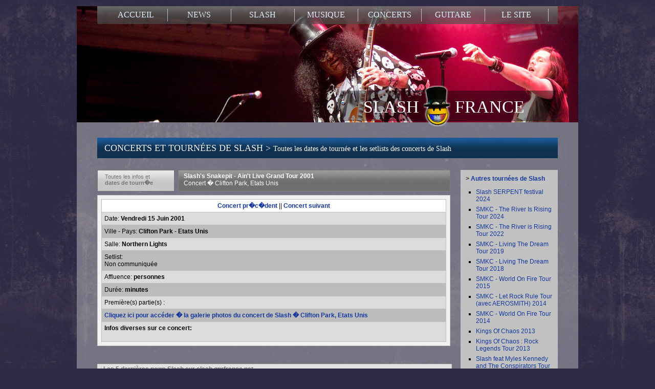

--- FILE ---
content_type: text/html; charset=UTF-8
request_url: http://slash.gnrfrance.net/tournee-date-slash/concerts-clifton-park-etats-unis-892.htm
body_size: 5317
content:
<!DOCTYPE html PUBLIC "-//W3C//DTD XHTML 1.0 Transitional//EN" "https://www.w3.org/TR/xhtml1/DTD/xhtml1-transitional.dtd">
<html xmlns="https://www.w3.org/1999/xhtml">
<head>

<meta http-equiv="Content-Type" content="text/html; charset=iso-8859-1" />
<meta name="description" content="Tourn�e Slash : infos sur le concert du guitariste � Clifton Park, Etats Unis le 15/06/2001 (setlist, premi�re partie, d�tails sur le show...)">
<meta http-equiv="Content-Language" content="fr">
<meta name="author" content="Slash2Baz">
<meta name="copyright" content="Copyright � 2012 Slash2Baz">
<meta name="classification" content="Music">
<meta name="distribution" content="Global">
<meta name="keywords" content="">
<meta name="rating" content="General">
<meta name="resource-type" content="document">
<meta name="robots" content="index, follow">

<link rel="stylesheet" type="text/css" href="/global.css">
<link rel="stylesheet" type="text/css" href="/menu.css">
<link rel="stylesheet" href="/css/lightbox.css" type="text/css" media="screen" />

<link rel="shortcut icon" href="../favicon.ico" type="image/x-icon">
<link rel="icon" href="../favicon.ico" type="image/x-icon">

<script src="../../js/scripts.js" language="javascript" type="text/javascript"></script>
<script src="../../js/menu.js" language="javascript" type="text/javascript"></script>
<script src="../../js/AC_RunActiveContent.js" type="text/javascript"></script>
<script src="../../js/AC_ActiveX.js" type="text/javascript"></script>
<script src="../../js/swf.js" type="text/javascript"></script>
<script type="text/javascript" src="../../js/lightbox/prototype.js"></script>
<script type="text/javascript" src="../../js/lightbox/scriptaculous.js?load=effects,builder"></script>
<script type="text/javascript" src="../../js/lightbox/lightbox.js"></script>
<script type="text/javascript">
  var _gaq = _gaq || [];
  _gaq.push(['_setAccount', 'UA-24331734-1']);
  _gaq.push(['_trackPageview']);

  (function() {
    var ga = document.createElement('script'); ga.type = 'text/javascript'; ga.async = true;
    ga.src = ('https:' == document.location.protocol ? 'https://ssl' : 'http://www') + '.google-analytics.com/ga.js';
    var s = document.getElementsByTagName('script')[0]; s.parentNode.insertBefore(ga, s);
  })();
</script>
<title>Slash's Snakepit - Ain't Live Grand Tour 2001 - concert � Clifton Park, Etats Unis le 15/06/2001</title>
</head>

<body>

<!-- Cadre du haut -->
<div id="concerts-bg" style="background:url(../groupe-bg01.jpg);">

<!-- Barre de menu -->
<div id="news-menu"> 
   <div id="news-menu-top">
<!-- Div du menu -->
      	<div id="menu">
		<ul id="nav" class="dropdown dropdown-horizontal">
<li><a href="https://slash.gnrfrance.net/">ACCUEIL</a></li>
<li><a href="https://slash.gnrfrance.net/actualites-news-slash/actu.htm">NEWS</a> 
<ul id="submenu">
<li><a href="https://slash.gnrfrance.net/actualites-news-slash/actu.htm">Derni&egrave;res News</a></li>
<li><a href="https://slash.gnrfrance.net/actualites-news-slash/top-news-classement.htm">Top News</a></li>
<li><a href="https://slash.gnrfrance.net/actualites-news-slash/archives-actu.htm">Archives News</a></li>
</ul>
</li>
<li><a href="https://slash.gnrfrance.net/slash/rubriques.htm">SLASH</a> 
<ul id="submenu">
<li><a href="https://slash.gnrfrance.net/slash/identite.htm">Identit&eacute;</a></li>
<li><a href="https://slash.gnrfrance.net/biographie/biographie-complete-de-slash-par-slash-france-3.htm">Biographie</a></li>
<li><a href="https://slash.gnrfrance.net/galerie-photos-slash/photographies.htm">Photos</a></li>
<li><a href="https://slash.gnrfrance.net/presse-interviews-slash/entretiens.htm">Presse</a></li>
<li><a href="https://slash.gnrfrance.net/slash/autres.htm">Autres</a></li>
<li><a href="https://slash.gnrfrance.net/slasher-films/slasher-films-100.htm">Slash Fiction</a></li>
</ul>
</li>
<li><a href="https://slash.gnrfrance.net/chansons-album-slash/discographie.htm">MUSIQUE</a> 
<ul id="submenu">
<li><a href="https://slash.gnrfrance.net/album-solo/tous-les-albums-solo-de-slash-4.htm">Album solo</a></li>
<li><a href="https://slash.gnrfrance.net/chansons-album-slash/discographie.htm">Tous les albums</a></li>
<li><a href="https://slash.gnrfrance.net/chansons-lyrics-slash/discographie-paroles.htm">Paroles/ Traductions</a></li>
<li><a href="https://slash.gnrfrance.net/participations/toutes-les-participations-de-slash-5.htm">Participations</a></li>
<li><a href="https://slash.gnrfrance.net/attractions/musique-pour-attractions-163.htm">Attraction</a></li>
<li><a href="https://slash.gnrfrance.net/dvd/tous-les-dvd-de-slash-post-guns-n-roses-16.htm">DVD</a></li>
<li><a href="https://slash.gnrfrance.net/clip/tous-les-clips-videos-avec-slash-105.htm">Clips videos</a></li>
<li><a href="https://slash.gnrfrance.net/recompenses/recompenses-et-distinctions-de-slash-131.htm" target="_blank">R&eacute;compenses</a></li>
</ul>
</li>
<li><a href="https://slash.gnrfrance.net/tournee-dates-slash/actu-concerts.htm">CONCERTS</a> 
<ul id="submenu">
<li><a href="https://slash.gnrfrance.net/tournee-dates-slash/actu-concerts.htm">Tourn&eacute;es</a></li>
<li><a href="https://slash.gnrfrance.net/concerts-en-france/tous-les-concerts-de-slash-en-france-6.htm">Concerts en France</a></li>
<li><a href="https://slash.gnrfrance.net/videos-live/le-meilleur-des-videos-live-de-slash-75.htm">Vid&eacute;os lives</a></li>
<li><a href="https://slash.gnrfrance.net/concerts/carnet-de-route-on-the-road-with-slash-france-89.htm">Carnet de route</a></li>
<!--
<li><a href="#" _mce_href="#">Pochettes CD/ DVD</a></li>
--> 
</ul>
</li>
<li><a href="https://slash.gnrfrance.net/guitares/toutes-les-guitares-de-slash-9.htm">GUITARE</a> 
<ul id="submenu">
<li><a href="https://slash.gnrfrance.net/guitares/toutes-les-guitares-de-slash-9.htm">Guitares</a></li>
<li><a href="https://slash.gnrfrance.net/amplis/tous-les-amplificateurs-de-slash-10.htm">Ampli</a></li>
<li><a href="https://slash.gnrfrance.net/effets/toutes-les-effets-utilises-par-slash-11.htm">Effets</a></li>
<li><a href="https://slash.gnrfrance.net/autres/autres-informations-sur-le-materiel-de-slash-12.htm">Autres</a></li>
<li><a href="https://slash.gnrfrance.net/tablatures/toutes-les-tablatures-de-slash-13.htm">Tablatures</a></li>
</ul>
</li>
<li><a href="https://slash.gnrfrance.net/slash-france/tout-sur-le-site-slash-france-14.htm">LE SITE</a> 
<ul id="submenu">
<li><a href="https://slash.gnrfrance.net/slash-france/tout-sur-le-site-slash-france-14.htm">Slash France</a></li>
<li><a href="https://gnrfrancophone.forumactif.com/" target="_blank">Forum</a></li>
<li><a href="https://slash.gnrfrance.net/fans/slash-fans-96.htm">Fans</a></li>
<li><a href="https://slash.gnrfrance.net/boutique/slash-france-store-83.htm">Boutique Merch</a></li>
<li><a href="https://www.amazon.fr/gp/redirect.html?ie=UTF8&amp;location=http%3A%2F%2Fwww.amazon.fr%2FSlash%2Fe%2FB000APVSRE%3Fqid%3D1307109655%26sr%3D8-2-ent&amp;tag=gunsnrosesfra-21&amp;linkCode=ur2&amp;camp=1642&amp;creative=6746" target="_blank">Boutique Amazon</a></li>
<li><a href="https://slash.gnrfrance.net/liens/liens-slash-france-79.htm">Liens</a></li>
<li><a href="https://slash.gnrfrance.net/site/you-don-t-speak-french-oui-oui-ok-73.htm">Foreign visitors</a></li>
</ul>
</li>
</ul>        </div>  </div>
  
<div id="menu-layer"></div>

<div id="home-logo" style="padding-top: 125px; background:url(../bg-logo.png); background-repeat: no-repeat; background-position: 455px 125px; height: 64px; width: 500px; text-align: left; padding-left: 520px;">
    <span id="menu-title"><a href="https://slash.gnrfrance.net" style="width: 350px; height: 60px;">SLASH <img src="../smiley-FR-52.png" alt="Slash France" border="0" style="vertical-align: middle; margin: -10px 0 0 0;" /> FRANCE</a></span>
</div>
<!-- Barre des News -->
  <div id="news-header">
   	   	<h1 class="news-header"><a href="../tournee-dates-slash/actu-concerts.htm">CONCERTS ET TOURN&Eacute;ES DE SLASH > <span style="font-size: 14px; color: #ffffff;">Toutes les dates de tourn&eacute;e et les setlists des concerts de Slash</span></a></h1><br />
  </div>
  <div id="news-layer"></div>
</div>  

<!-- Cadre de transparence blanc pour le fond -->
<div id="news-white-layer">
  

<!-- Cadre global pour le contenu -->
<div id="news-global"> 

<!-- Liste des Profils --> 


<div id="news-content"> 

    <div id="news-date">
        Toutes les infos et<br />
         <strong>dates de tourn�e</strong>
    </div>
     
 	 <div id="news-top">
     	<h2><a href="../tournee-dates-slash/concerts-slash-s-snakepit-ain-t-live-grand-tour-2001-100.htm">Slash's Snakepit - Ain't Live Grand Tour 2001<br />
        <span style="font-weight: normal;">Concert � Clifton Park, Etats Unis</span></a></h2>
  	</div>
    
	<div id="news-text">

        <table width="100%" border="0" align="center" cellpadding="5" cellspacing="1" class="tableau" bgcolor="#bdbcbc">
        <tr align="center" bgcolor="#FFFFFF">
            <td align="center">
        				<a href="../tournee-date-slash/concerts-south-bend-etats-unis-891.htm">Concert pr�c�dent</a>
			 
			|| 
			 				<a href="../tournee-date-slash/concerts-syracuse-etats-unis-893.htm">Concert suivant</a></td>
			        </tr>  
        <tr align="center" bgcolor="#dcdcdc">
            <td align="left">Date: <strong>Vendredi 15 Juin 2001</strong></td>
            </tr>
          <tr align="center">
            <td align="left">Ville - Pays: <strong>Clifton Park - Etats Unis</strong></td>
            </tr>  
          <tr align="center" bgcolor="#dcdcdc">
            <td align="left">Salle: <strong>Northern Lights</strong></td>
            </tr>
            
          <tr align="center">
            <td align="left">Setlist: <br />
             Non communiquée   
             </td>
            </tr> 
            
            
          <tr align="center" bgcolor="#dcdcdc">
            <td align="left">Affluence: <strong> personnes </strong></td>
            </tr>
            
                     <tr align="center">
            <td align="left">Dur&eacute;e: <strong> minutes </strong></td>
            </tr>
                         
          <tr align="center" bgcolor="#dcdcdc">
            <td align="left">Premi&egrave;re(s) partie(s) : <strong></strong></td>
            </tr>
                      <tr align="center">
                    <td align="left"><a href="../photos-slash/galerie-concert-slashs_snakepit_2000.htm">Cliquez ici pour acc&eacute;der � la galerie photos du concert de Slash � Clifton Park, Etats Unis</a></td>
            </tr> 
             
        <tr align="center" bgcolor="#dcdcdc">
            <td align="left"><strong>Infos diverses sur ce concert:</strong> <br />
              <br />
              </td>
            </tr>
        </table>
            </td>
        </table>

	</div>  

<!-- Div pour le Top 5 News -->
  <div id="news-top5-header">&nbsp;<span style="color: #c7c7c7;">|</span> Les 5 derni&egrave;res news Slash sur slash.gnrfrance.net</div>
  <div id="news-top5-content">
	    <ul id="news">
	        <li>
            <img src="../../img/news-picto.gif" align="left" border="0" /><span style="color: #707070; font-size: 11px;">Le 16/01/2026 : </span><a name="1689" href="../actualites-news-slash/slash-tait-new-york-hier-aux-soho-sessions-pour-jouer-aux-c-t-de-joe-bonamassa-les-nouveaux-micros-seymour-duncan-alnico-3-1689.htm" style="font-weight: normal; font-size: 11px;">Slash était à New York hier aux Soho Sessions pour jouer aux côté de Joe Bonamassa, les nouveaux micros Seymour Duncan Alnico 3 !</a>
      </li>
            <li>
            <img src="../../img/news-picto.gif" align="left" border="0" /><span style="color: #707070; font-size: 11px;">Le 23/12/2025 : </span><a name="1688" href="../actualites-news-slash/bonnes-f-tes-de-fin-d-ann-e-tous-slash-en-vacances-de-noel-en-famille-chicago-1688.htm" style="font-weight: normal; font-size: 11px;">Bonnes fêtes de fin d'année à tous ! Slash en vacances de Noel en famille à Chicago</a>
      </li>
            <li>
            <img src="../../img/news-picto.gif" align="left" border="0" /><span style="color: #707070; font-size: 11px;">Le 12/12/2025 : </span><a name="1687" href="../actualites-news-slash/slash-et-duff-jouent-un-show-priv-pour-eldrige-industries-au-capitol-theater-new-york-avec-eddie-vedder-yungblud-anthony-kiedis-1687.htm" style="font-weight: normal; font-size: 11px;">Slash et Duff jouent un show privé pour Eldrige Industries au Capitol Theater à New York avec Eddie Vedder, Yungblud, Anthony Kiedis..</a>
      </li>
            <li>
            <img src="../../img/news-picto.gif" align="left" border="0" /><span style="color: #707070; font-size: 11px;">Le 08/12/2025 : </span><a name="1686" href="../actualites-news-slash/slash-vient-jammer-avec-myles-kennedy-sur-behind-the-veil-au-house-of-blues-de-los-angeles-1686.htm" style="font-weight: normal; font-size: 11px;">Slash vient jammer avec Myles Kennedy sur Behind The veil au House Of Blues de Los Angeles</a>
      </li>
            <li>
            <img src="../../img/news-picto.gif" align="left" border="0" /><span style="color: #707070; font-size: 11px;">Le 24/10/2025 : </span><a name="1685" href="../actualites-news-slash/feel-like-makin-love-par-slash-featuring-myles-kennedy-and-the-conspirators-sort-aujourd-hui-interview-de-slash-par-eddie-trunk-1685.htm" style="font-weight: normal; font-size: 11px;">Feel Like Makin Love par Slash featuring Myles Kennedy and The Conspirators sort aujourd'hui, interview de Slash par Eddie Trunk</a>
      </li>
       
     </ul>      
  </div>
</div>

<!-- Cadre colonne droite -->
<div id="news-right">

<span id="news">

&gt; <a href="../tournee-dates-slash/actu-concerts.htm">Autres tourn&eacute;es de Slash</a>
    
        <ul style="margin-left: 20px; padding: 0;" type="square">
                      <li style="padding-bottom: 6px;"><a href="../tournee-dates-slash/concerts-slash-serpent-festival-2024-116.htm" style="font-weight: normal;">Slash SERPENT festival 2024</a></li>
                    <li style="padding-bottom: 6px;"><a href="../tournee-dates-slash/concerts-smkc-the-river-is-rising-tour-2024-115.htm" style="font-weight: normal;">SMKC - The River Is Rising Tour 2024</a></li>
                    <li style="padding-bottom: 6px;"><a href="../tournee-dates-slash/concerts-smkc-the-river-is-rising-tour-2022-114.htm" style="font-weight: normal;">SMKC - The River is Rising Tour 2022</a></li>
                    <li style="padding-bottom: 6px;"><a href="../tournee-dates-slash/concerts-smkc-living-the-dream-tour-2019-113.htm" style="font-weight: normal;">SMKC - Living The Dream Tour 2019</a></li>
                    <li style="padding-bottom: 6px;"><a href="../tournee-dates-slash/concerts-smkc-living-the-dream-tour-2018-112.htm" style="font-weight: normal;">SMKC - Living The Dream Tour 2018</a></li>
                    <li style="padding-bottom: 6px;"><a href="../tournee-dates-slash/concerts-smkc-world-on-fire-tour-2015-111.htm" style="font-weight: normal;">SMKC - World On Fire Tour 2015</a></li>
                    <li style="padding-bottom: 6px;"><a href="../tournee-dates-slash/concerts-smkc-let-rock-rule-tour-avec-aerosmith-2014-109.htm" style="font-weight: normal;">SMKC - Let Rock Rule Tour (avec AEROSMITH) 2014</a></li>
                    <li style="padding-bottom: 6px;"><a href="../tournee-dates-slash/concerts-smkc-world-on-fire-tour-2014-110.htm" style="font-weight: normal;">SMKC - World On Fire Tour 2014</a></li>
                    <li style="padding-bottom: 6px;"><a href="../tournee-dates-slash/concerts-kings-of-chaos-2013-108.htm" style="font-weight: normal;">Kings Of Chaos 2013</a></li>
                    <li style="padding-bottom: 6px;"><a href="../tournee-dates-slash/concerts-kings-of-chaos-rock-legends-tour-2013-107.htm" style="font-weight: normal;">Kings Of Chaos : Rock Legends Tour 2013</a></li>
                    <li style="padding-bottom: 6px;"><a href="../tournee-dates-slash/concerts-slash-feat-myles-kennedy-and-the-conspirators-tour-2013-106.htm" style="font-weight: normal;">Slash feat Myles Kennedy and The Conspirators Tour 2013</a></li>
                    <li style="padding-bottom: 6px;"><a href="../tournee-dates-slash/concerts-slash-feat-myles-kennedy-and-the-conspirators-tour-2012-105.htm" style="font-weight: normal;">Slash feat Myles Kennedy and The Conspirators Tour 2012</a></li>
                    <li style="padding-bottom: 6px;"><a href="../tournee-dates-slash/concerts-slash-we-re-all-gonna-die-tour-2011-89.htm" style="font-weight: normal;">Slash - We're All Gonna Die Tour 2011</a></li>
                    <li style="padding-bottom: 6px;"><a href="../tournee-dates-slash/concerts-slash-we-re-all-gonna-die-tour-2010-88.htm" style="font-weight: normal;">Slash - We're All Gonna Die Tour 2010</a></li>
                    <li style="padding-bottom: 6px;"><a href="../tournee-dates-slash/concerts-slash-n-friends-2009-97.htm" style="font-weight: normal;">Slash n' Friends  2009</a></li>
                    <li style="padding-bottom: 6px;"><a href="../tournee-dates-slash/concerts-velvet-revolver-libertad-tour-2008-91.htm" style="font-weight: normal;">Velvet Revolver - Libertad Tour 2008</a></li>
                    <li style="padding-bottom: 6px;"><a href="../tournee-dates-slash/concerts-velvet-revolver-libertad-tour-2007-90.htm" style="font-weight: normal;">Velvet Revolver - Libertad Tour 2007</a></li>
                    <li style="padding-bottom: 6px;"><a href="../tournee-dates-slash/concerts-velvet-revolver-contraband-tour-2006-98.htm" style="font-weight: normal;">Velvet Revolver - Contraband Tour 2006</a></li>
                    <li style="padding-bottom: 6px;"><a href="../tournee-dates-slash/concerts-velvet-revolver-contraband-tour-2005-93.htm" style="font-weight: normal;">Velvet Revolver - Contraband Tour 2005</a></li>
                    <li style="padding-bottom: 6px;"><a href="../tournee-dates-slash/concerts-velvet-revolver-contraband-tour-2004-94.htm" style="font-weight: normal;">Velvet Revolver - Contraband Tour  2004</a></li>
                    <li style="padding-bottom: 6px;"><a href="../tournee-dates-slash/concerts-velvet-revolver-2003-99.htm" style="font-weight: normal;">Velvet Revolver  2003</a></li>
                    <li style="padding-bottom: 6px;"><a href="../tournee-dates-slash/concerts-slash-s-snakepit-ain-t-live-grand-tour-2001-100.htm" style="font-weight: normal;">Slash's Snakepit - Ain't Live Grand Tour 2001</a></li>
                    <li style="padding-bottom: 6px;"><a href="../tournee-dates-slash/concerts-slash-s-snakepit-ain-t-live-grand-tour-2000-92.htm" style="font-weight: normal;">Slash's Snakepit - Ain't Live Grand Tour 2000</a></li>
                    <li style="padding-bottom: 6px;"><a href="../tournee-dates-slash/concerts-slash-s-snakepit-ain-t-live-grand-warm-up-tour-1999-101.htm" style="font-weight: normal;">Slash's Snakepit - Ain't Live Grand Warm up Tour + 1999</a></li>
                    <li style="padding-bottom: 6px;"><a href="../tournee-dates-slash/concerts-slash-s-blues-ball-tour-1998-104.htm" style="font-weight: normal;">Slash's Blues Ball - Tour 1998</a></li>
                    <li style="padding-bottom: 6px;"><a href="../tournee-dates-slash/concerts-slash-s-blues-ball-1997-103.htm" style="font-weight: normal;">Slash's Blues Ball 1997</a></li>
                    <li style="padding-bottom: 6px;"><a href="../tournee-dates-slash/concerts-slash-s-blues-ball-1996-102.htm" style="font-weight: normal;">Slash's Blues Ball 1996</a></li>
                    <li style="padding-bottom: 6px;"><a href="../tournee-dates-slash/concerts-slash-s-snakepit-it-s-five-o-clock-somewhere-to-1995-95.htm" style="font-weight: normal;">Slash's Snakepit - It's Five O' Clock Somewhere To 1995</a></li>
                </ul>

</span>

</div>

</div>
 
    
<!-- Footer -->
    
<div id="footer-news">    

  	 <div id="footer-news-left">
     	<span id="footer">COPYRIGHTS <strong>SLASH FRANCE</strong> / <strong><a href="https://slash.gnrfrance.net">SLASH.GNRFRANCE.NET</a></strong> 2014-2026</span>  	
  	  </div>
	  <div id="footer-news-mid" align="center">
   			<span id="footer"><strong><a href="/album-solo/tous-les-albums-solo-de-slash-4.htm" style="color: #16389e">ALBUM DE SLASH</a></strong></span>
       </div> 
	   <div id="footer-news-right01">
          <a href="https://slash.gnrfrance.net/rss/news.xml" target="_blank"><img src="https://www.gnrfrance.net/img/rss-icon.png" alt="Flux RSS" border="0" style="padding-right: 5px;" /></a>
          <a href="https://twitter.com/slashfrance" target="_blank"><img src="https://www.gnrfrance.net/img/twitter-icon.png" alt="Twitter" border="0" style="padding-right: 5px;"  /></a>        
          <a href="https://www.facebook.com/slashfrance" target="_blank"><img src="https://www.gnrfrance.net/img/facebook-icon.png" alt="Facebook" border="0" style="padding-right: 5px;"  /></a>        
          <a href="https://www.amazon.fr/gp/redirect.html?ie=UTF8&location=http%3A%2F%2Fwww.amazon.fr%2FSlash%2Fe%2FB000APVSRE%3Fqid%3D1307109655%26sr%3D8-2-ent&tag=gunsnrosesfra-21&linkCode=ur2&camp=1642&creative=6746" target="_blank"><img src="https://www.gnrfrance.net/img/amazon-icon.png" alt="Amazon" border="0" /></a>   	  
	   </div>
	    <div id="footer-news-right02" align="right">
			<span id="footer">PLAN DU SITE <strong><a href="/slash-france-plan/plan-du-site-slash-france-84.htm">SLASH FRANCE</a></strong></span>     	
	  	</div>

</div>

</div>

<!-- Barre footer -->
<div id="footer-news-bottom"></div>
</div>

</body>
</html>